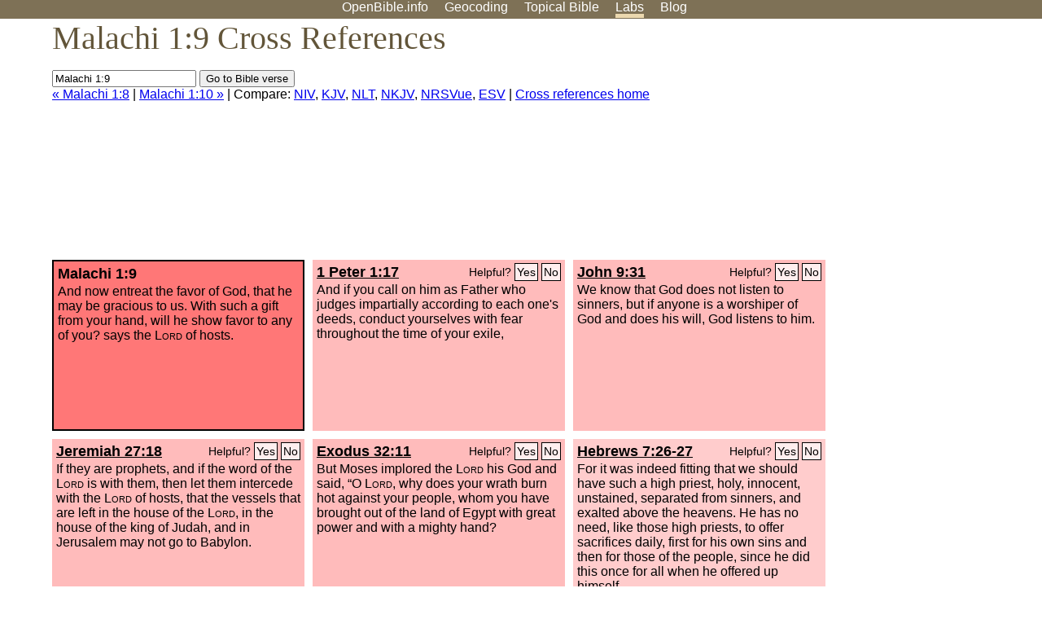

--- FILE ---
content_type: text/html; charset=UTF-8
request_url: http://www-origin.openbible.info/labs/cross-references/search?q=Malachi+1%3A9
body_size: 6028
content:
<!DOCTYPE html PUBLIC "-//W3C//DTD XHTML 1.0 Strict//EN" "http://www.w3.org/TR/xhtml1/DTD/xhtml1-strict.dtd">
<html xmlns="http://www.w3.org/1999/xhtml">
<head>
<title>Mal 1:9 Cross References (13 Verses)</title>
<meta name="viewport" content="width=device-width" />
<meta charset="UTF-8" />
<style>body{background:#fff;font-family:Segoe UI,-apple-system,Verdana,sans-serif;margin:0;padding:0}h1{font-size:250%;color:#625539;font-family:Georgia,serif;font-weight:400;margin-top:0;margin-bottom:.25em}h1+h2,h1+p{margin-top:-.5em}h2{font-size:200%;color:#6d834e;font-family:Georgia,serif;font-weight:400;margin-bottom:.25em;clear:left}h3{color:#625529;font-size:110%}h3+p,h3+ul{margin-top:-1em}h4{font-family:Georgia,serif;margin-bottom:.25em}td{vertical-align:top}#head{background:#7e7156}#head p{margin:0;padding-bottom:5px}#nav{text-align:center}#head a,#nav a{text-decoration:none;color:#fff;margin-right:1em;padding:0}#nav a:hover,body.blog #nav-blog,body.geo #nav-geo,body.home #nav-home,body.labs #nav-labs,body.realtime #nav-realtime,body.topics #nav-topics{border-bottom:5px solid #ebd8af}#logo{margin:.25em;padding:0;font-size:100%;position:absolute;left:0;height:2em}#body{width:90%;max-width:1200px;min-width:300px;margin-left:auto;margin-right:auto}div.testament{width:40%;float:left}div.testament h3{position:static;width:auto;text-align:left}div.testament li{font-size:110%}#side ul,div.testament ul{list-style-type:none;margin-left:0;padding-left:0}p.intro{font-family:Geogia,serif;font-size:125%;color:#444}#side{border-top:1px solid #7e7156;padding-top:0;margin-top:25px}#foot{font-size:85%;color:#444;border-top:1px solid #7e7156;padding:5px 5% 0;max-width:1200px;margin-top:25px;clear:both}#top-ads{float:right;margin:1em 2em 0 1em;width:340px}ul.overlay-gallery li{list-style-type:none;display:inline;float:left;clear:right;margin:auto 2em 1em auto}.alpha-nav{color:#ccc}.alpha-nav strong{color:#000}a img{border:none}a.ge{padding:0 0 24px 36px;background:url(https://a.openbible.info/images/ge.png);background-repeat:no-repeat}h2 a{color:#6d834e}span.sc{font-variant:small-caps}.note,span.preview{font-size:85%;color:#444}img.atlas{float:left;margin:auto 2em 2em auto}hr.clear{height:1px;visibility:hidden;clear:both}code{font-family:Consolas,monospace;font-size:85%;background:#eee}span.note{font-weight:400;font-size:80%}cite.bibleref{font-style:normal}img{max-width:100%}#map-canvas img{max-width:auto}input{font-weight:400}#suggest ol{width:25%;float:left;list-style-type:none}h2 input{font-size:120%;max-width:100%}h2 input[type=submit]{font-size:100%}form.topic-search{background:#e2e6dc;margin:0 0 auto 0;padding:4px 5px 4px 10px;font-weight:700}form+h1{margin-top:.2em}body.script .invisible{visibility:hidden}body.script .visible,body.script .visible .invisible{visibility:visible}.topic-search input{padding:2px}.topic-search .alpha-nav{font-weight:400;margin-top:-.5em}p.error,p.message{background:#ebd8af;border-top:1px solid #7e7156;border-bottom:1px solid #7e7156;padding:10px}body.script .vote-buttons{padding-right:10px;margin:0}.vote-buttons button{margin-bottom:3px}p.browse-verse{font-size:80%;margin-top:-.75em}p.verse-text{font-size:120%;line-height:160%}p.verse-topics{line-height:250%}p.verse-topics a{text-decoration:none;margin-right:1em}p.verse-topics a:hover{text-decoration:underline}a.cloud-1{font-size:90%}a.cloud-2{font-size:120%}a.cloud-3{font-size:150%}a.cloud-4{font-size:200%}a.cloud-5{font-size:250%}body.topics h1 span.small{display:block;font-size:35%;margin-bottom:-.5em}body.photos h1 img{float:left;margin:.25em 15px .5em 0}body.photos h2{clear:left}body.photos div.col{width:30%;float:left}body.photos div.col h2{border-color:transparent}span.credit{font-size:75%}ul.photos{list-style-type:none;padding-left:0;margin-left:0}ul.photos li{padding:3px;display:inline-block;list-style-type:none}.clear{clear:both}.left{float:left}.right{float:right}table.data{border-spacing:0}table.data td{border-bottom:1px solid #ccc}table.data th{text-align:left;border-bottom:1px solid #666}table.data th.number,td.number,th.number{text-align:right}table.data td,table.data th{padding:2px}table.chapters td{padding-right:12px}body.realtime input.search{font-size:120%}#tweets div.tweets{margin-top:12px;padding:0}#tweets div.tweets div{border-top:1px dashed #ccc;line-height:125%;padding:5px 0;clear:left}#tweets{max-width:564px;padding:12px 0;margin-top:20px}body.realtime a.bibleref{color:#390}#tweets h2{margin-top:0}.realtime-home #tweets{border-right:200px solid #f0f0f0;float:left;padding-top:0;padding-right:20px}.realtime-home .top{float:left;width:200px;margin-left:-200px;padding:10px 20px}p.prev-next{clear:left}ol.emoji{padding:0;margin:0;list-style-type:none}ol.emoji li{display:inline-block;font-size:2em;max-width:100px;text-align:center;list-style-type:none;width:2em;padding:8px}ol.emoji li small{font-size:45%;display:block}a.share span{margin:0;padding:0;height:20px;width:20px;line-height:20px;font-size:16px}a.share svg{fill:#fff;width:20px;height:20px;display:inline-block;vertical-align:bottom}h1 a.share span{font-size:20px}h1 a.share svg{vertical-align:baseline}@media (max-width:769px){#top-ads{float:none;margin:2em 0;text-align:center;width:auto;min-height:250px}#head p{line-height:44px}.mobile-hide{display:none}table.chapters td{padding-bottom:12px}}@media print{#top-ads{display:none}}</style>
<link rel="icon" type="image/x-icon" href="https://a.openbible.info/favicon.ico" />
	<link rel="canonical" href="https://www.openbible.info/labs/cross-references/search?q=Malachi+1%3A9" />
<style type="text/css">
	.votes-1 { background: #fee; }
	.votes-2 { background: #fdd; }
	.votes-3 { background: #fcc; }
	.votes-4 { background: #fbb; }
	.votes-5 { background: #faa; }
	div.crossrefs { clear: right; }
	div.crossrefs div { width:300px; height:200px; float:left; margin:auto 10px 10px auto; padding:5px; overflow:auto; }
	div.crossrefs div h3 {color:#000; margin-top:0; margin-bottom:1em; }
	div.crossrefs div h3 a {color:#000; }
	div.crossrefs p {margin-bottom:0;}
	div.crossrefs div.crossref-verse { background: #f77; border: 2px solid #000; width: 296px; height: 196px;}
	span.vote { font-size:80%; float:right; font-weight:normal; padding-top:2px;}
	span.vote a {background: #fee; border:1px solid #000; padding:2px; color:#000; text-decoration:none;}
	@media print {
		div.crossrefs div, div.crossrefs div.crossref-verse { width:auto; height:auto; float:none; margin:auto; padding:auto; }
		form, span.vote, span.links, #head { display:none; }
		h1 { font-size: 100%; }
	}
</style>
</head>
<body class="labs inline-h3">
<div id="head">
	<p id="nav">
		<a href="/" id="nav-home">OpenBible.info</a>
		<a href="/geo/" id="nav-geo">Geocoding</a>
		<a href="/topics/" id="nav-topics">Topical<span class="mobile-hide">&#160;Bible</span></a>
		<a href="/labs/" id="nav-labs">Labs</a>
		<a href="/blog/" id="nav-blog">Blog</a>
	</p>
</div>
<div id="top-ads">
<script async="async" src="//pagead2.googlesyndication.com/pagead/js/adsbygoogle.js"></script>
<!-- Responsive 1 -->
<ins class="adsbygoogle"
     style="display:block"
     data-ad-client="ca-pub-7781027110498774"
     data-ad-slot="2667392197"
     data-ad-format="auto"></ins>
<script>
(adsbygoogle = window.adsbygoogle || []).push({});
</script>
</div>
<div id="body">
<h1>Malachi 1:9 Cross References</h1>
<form action="/labs/cross-references/search">
<p><input type="text" name="q" size="20" value="Malachi 1:9" /> <input type="submit" value="Go to Bible verse" />
		<br />
						<a href="/labs/cross-references/search?q=Malachi+1%3A8">&laquo; Malachi 1:8</a>
			 |							<a href="/labs/cross-references/search?q=Malachi+1%3A10">Malachi 1:10 &raquo;</a>
				| Compare: <a href="https://www.biblegateway.com/passage/?search=Mal+1%3A9%2C1+Pet+1%3A17%2CJohn+9%3A31%2CJer+27%3A18%2CEx+32%3A11%2CHeb+7%3A26-27%2CRom+2%3A11%2CJer+26%3A19%2CActs+19%3A15-16%2CZech+3%3A1-5%2CJoel+2%3A17%2CJoel+1%3A13-14%2CLam+2%3A19%2C2+Chr+30%3A27&amp;version=NIV">NIV</a>, <a href="https://www.biblegateway.com/passage/?search=Mal+1%3A9%2C1+Pet+1%3A17%2CJohn+9%3A31%2CJer+27%3A18%2CEx+32%3A11%2CHeb+7%3A26-27%2CRom+2%3A11%2CJer+26%3A19%2CActs+19%3A15-16%2CZech+3%3A1-5%2CJoel+2%3A17%2CJoel+1%3A13-14%2CLam+2%3A19%2C2+Chr+30%3A27&amp;version=KJV">KJV</a>, <a href="https://www.biblegateway.com/passage/?search=Mal+1%3A9%2C1+Pet+1%3A17%2CJohn+9%3A31%2CJer+27%3A18%2CEx+32%3A11%2CHeb+7%3A26-27%2CRom+2%3A11%2CJer+26%3A19%2CActs+19%3A15-16%2CZech+3%3A1-5%2CJoel+2%3A17%2CJoel+1%3A13-14%2CLam+2%3A19%2C2+Chr+30%3A27&amp;version=NLT">NLT</a>, <a href="https://www.biblegateway.com/passage/?search=Mal+1%3A9%2C1+Pet+1%3A17%2CJohn+9%3A31%2CJer+27%3A18%2CEx+32%3A11%2CHeb+7%3A26-27%2CRom+2%3A11%2CJer+26%3A19%2CActs+19%3A15-16%2CZech+3%3A1-5%2CJoel+2%3A17%2CJoel+1%3A13-14%2CLam+2%3A19%2C2+Chr+30%3A27&amp;version=NKJV">NKJV</a>, <a href="https://www.biblegateway.com/passage/?search=Mal+1%3A9%2C1+Pet+1%3A17%2CJohn+9%3A31%2CJer+27%3A18%2CEx+32%3A11%2CHeb+7%3A26-27%2CRom+2%3A11%2CJer+26%3A19%2CActs+19%3A15-16%2CZech+3%3A1-5%2CJoel+2%3A17%2CJoel+1%3A13-14%2CLam+2%3A19%2C2+Chr+30%3A27&amp;version=NRSVUE">NRSVue</a>, <a href="https://www.biblegateway.com/passage/?search=Mal+1%3A9%2C1+Pet+1%3A17%2CJohn+9%3A31%2CJer+27%3A18%2CEx+32%3A11%2CHeb+7%3A26-27%2CRom+2%3A11%2CJer+26%3A19%2CActs+19%3A15-16%2CZech+3%3A1-5%2CJoel+2%3A17%2CJoel+1%3A13-14%2CLam+2%3A19%2C2+Chr+30%3A27&amp;version=ESV">ESV</a>
		|
		<a href="/labs/cross-references/">Cross references home</a>
</p>
</form>
	<div class="crossrefs">
		<div class="crossref-verse">
		<h3>Malachi 1:9</h3>
		<p>And now entreat the favor of God, that he may be gracious to us. With such a gift from your hand, will he show favor to any of you? says the <span class="sc">Lord</span> of hosts.</p>
		</div>
									<div class="votes-4"><h3><a href="/labs/cross-references/search?q=1+Peter+1%3A17">1 Peter 1:17</a> <span id="c39001009.60001017-60001017" class="vote"></span></h3>
				<p>And if you call on him as Father who judges impartially according to each one's deeds, conduct yourselves with fear throughout the time of your exile,</p>
				</div>
							<div class="votes-4"><h3><a href="/labs/cross-references/search?q=John+9%3A31">John 9:31</a> <span id="c39001009.43009031-43009031" class="vote"></span></h3>
				<p>We know that God does not listen to sinners, but if anyone is a worshiper of God and does his will, God listens to him.</p>
				</div>
							<div class="votes-4"><h3><a href="/labs/cross-references/search?q=Jeremiah+27%3A18">Jeremiah 27:18</a> <span id="c39001009.24027018-24027018" class="vote"></span></h3>
				<p>If they are prophets, and if the word of the <span class="sc">Lord</span> is with them, then let them intercede with the <span class="sc">Lord</span> of hosts, that the vessels that are left in the house of the <span class="sc">Lord</span>, in the house of the king of Judah, and in Jerusalem may not go to Babylon.</p>
				</div>
							<div class="votes-4"><h3><a href="/labs/cross-references/search?q=Exodus+32%3A11">Exodus 32:11</a> <span id="c39001009.02032011-02032011" class="vote"></span></h3>
				<p>But Moses implored the <span class="sc">Lord</span> his God and said, &#8220;O <span class="sc">Lord</span>, why does your wrath burn hot against your people, whom you have brought out of the land of Egypt with great power and with a mighty hand?</p>
				</div>
							<div class="votes-3"><h3><a href="/labs/cross-references/search?q=Hebrews+7%3A26-27">Hebrews 7:26-27</a> <span id="c39001009.58007026-58007027" class="vote"></span></h3>
				<p>For it was indeed fitting that we should have such a high priest, holy, innocent, unstained, separated from sinners, and exalted above the heavens. He has no need, like those high priests, to offer sacrifices daily, first for his own sins and then for those of the people, since he did this once for all when he offered up himself.</p>
				</div>
							<div class="votes-3"><h3><a href="/labs/cross-references/search?q=Romans+2%3A11">Romans 2:11</a> <span id="c39001009.45002011-45002011" class="vote"></span></h3>
				<p>For God shows no partiality.</p>
				</div>
							<div class="votes-3"><h3><a href="/labs/cross-references/search?q=Jeremiah+26%3A19">Jeremiah 26:19</a> <span id="c39001009.24026019-24026019" class="vote"></span></h3>
				<p>Did Hezekiah king of Judah and all Judah put him to death? Did he not fear the <span class="sc">Lord</span> and entreat the favor of the <span class="sc">Lord</span>, and did not the <span class="sc">Lord</span> relent of the disaster that he had pronounced against them? But we are about to bring great disaster upon ourselves.&#8221;</p>
				</div>
							<div class="votes-2"><h3><a href="/labs/cross-references/search?q=Acts+19%3A15-16">Acts 19:15-16</a> <span id="c39001009.44019015-44019016" class="vote"></span></h3>
				<p>But the evil spirit answered them, &#8220;Jesus I know, and Paul I recognize, but who are you?&#8221; And the man in whom was the evil spirit leaped on them, mastered all of them and overpowered them, so that they fled out of that house naked and wounded.</p>
				</div>
							<div class="votes-2"><h3><a href="/labs/cross-references/search?q=Zechariah+3%3A1-5">Zechariah 3:1-5</a> <span id="c39001009.38003001-38003005" class="vote"></span></h3>
				<p>Then he showed me Joshua the high priest standing before the angel of the <span class="sc">Lord</span>, and Satan standing at his right hand to accuse him. And the <span class="sc">Lord</span> said to Satan, &#8220;The <span class="sc">Lord</span> rebuke you, O Satan! The <span class="sc">Lord</span> who has chosen Jerusalem rebuke you! Is not this a brand plucked from the fire?&#8221; Now Joshua was standing before the angel, clothed with filthy garments. And the angel said to those who were standing before him, &#8220;Remove the filthy garments from him.&#8221; And to him he said, &#8220;Behold, I have taken your iniquity away from you, and I will clothe you with pure vestments.&#8221; And I said, &#8220;Let them put a clean turban on his head.&#8221; So they put a clean turban on his head and clothed him with garments. And the angel of the <span class="sc">Lord</span> was standing by.</p>
				</div>
							<div class="votes-2"><h3><a href="/labs/cross-references/search?q=Joel+2%3A17">Joel 2:17</a> <span id="c39001009.29002017-29002017" class="vote"></span></h3>
				<p>Between the vestibule and the altar let the priests, the ministers of the <span class="sc">Lord</span>, weep and say, &#8220;Spare your people, O <span class="sc">Lord</span>, and make not your heritage a reproach, a byword among the nations. Why should they say among the peoples, &#8216;Where is their God?&#8217;&#8221;</p>
				</div>
							<div class="votes-2"><h3><a href="/labs/cross-references/search?q=Joel+1%3A13-14">Joel 1:13-14</a> <span id="c39001009.29001013-29001014" class="vote"></span></h3>
				<p>Put on sackcloth and lament, O priests; wail, O ministers of the altar. Go in, pass the night in sackcloth, O ministers of my God! Because grain offering and drink offering are withheld from the house of your God. Consecrate a fast; call a solemn assembly. Gather the elders and all the inhabitants of the land to the house of the <span class="sc">Lord</span> your God, and cry out to the <span class="sc">Lord</span>.</p>
				</div>
							<div class="votes-2"><h3><a href="/labs/cross-references/search?q=Lamentations+2%3A19">Lamentations 2:19</a> <span id="c39001009.25002019-25002019" class="vote"></span></h3>
				<p>&#8220;Arise, cry out in the night, at the beginning of the night watches! Pour out your heart like water before the presence of the Lord! Lift your hands to him for the lives of your children, who faint for hunger at the head of every street.&#8221;</p>
				</div>
							<div class="votes-2"><h3><a href="/labs/cross-references/search?q=2+Chronicles+30%3A27">2 Chronicles 30:27</a> <span id="c39001009.14030027-14030027" class="vote"></span></h3>
				<p>Then the priests and the Levites arose and blessed the people, and their voice was heard, and their prayer came to his holy habitation in heaven.</p>
				</div>
					</div>
<script type="text/javascript">
var votes = document.querySelectorAll("span.vote");
for (var i = 0, j = votes.length; i < j; i++) {
	var node = votes[i];
	var id = node.id.substr(1)
	node.innerHTML = 'Helpful? <a id="u' + id + '" href="#u">Yes</a> <a id="d' + id + '" href="#d">No</a>';
};
var voteLinks = document.querySelectorAll("span.vote a");
for (var i = 0, j = voteLinks.length; i < j; i++) {
	voteLinks[i].addEventListener("click", voteCallback, false);
}

function voteCallback(e) {
	e.preventDefault();
	var node = e.target;
	var xhr = new XMLHttpRequest();
	xhr.open("POST", "/labs/cross-references/vote");
	xhr.setRequestHeader("Content-Type", "application/x-www-form-urlencoded");
	xhr.send("vote=" + node.id);
	node.parentNode.innerHTML = "Thanks for voting";
}
</script>
</div>
<div id="foot">
<p>Unless otherwise indicated, all content is licensed under a <a rel="license" href="http://creativecommons.org/licenses/by/4.0/">Creative Commons Attribution License</a>. All Scripture quotations, unless otherwise indicated, are taken from The Holy Bible, English Standard Version. Copyright &copy;2001 by <a href="http://www.crosswaybibles.org/">Crossway Bibles</a>, a publishing ministry of Good News Publishers. Contact me: openbibleinfo (at) gmail.com.
</p>
</div>
<!-- Google Tag Manager -->
<script>(function(w,d,s,l,i){w[l]=w[l]||[];w[l].push({'gtm.start':
new Date().getTime(),event:'gtm.js'});var f=d.getElementsByTagName(s)[0],
j=d.createElement(s),dl=l!='dataLayer'?'&l='+l:'';j.async=true;j.src=
'https://www.googletagmanager.com/gtm.js?id='+i+dl;f.parentNode.insertBefore(j,f);
})(window,document,'script','dataLayer','GTM-5B9KC46');</script>
<!-- End Google Tag Manager -->
</body>
</html>

--- FILE ---
content_type: text/html; charset=utf-8
request_url: https://www.google.com/recaptcha/api2/aframe
body_size: 267
content:
<!DOCTYPE HTML><html><head><meta http-equiv="content-type" content="text/html; charset=UTF-8"></head><body><script nonce="15ETP_pwRCel95GNisxUkA">/** Anti-fraud and anti-abuse applications only. See google.com/recaptcha */ try{var clients={'sodar':'https://pagead2.googlesyndication.com/pagead/sodar?'};window.addEventListener("message",function(a){try{if(a.source===window.parent){var b=JSON.parse(a.data);var c=clients[b['id']];if(c){var d=document.createElement('img');d.src=c+b['params']+'&rc='+(localStorage.getItem("rc::a")?sessionStorage.getItem("rc::b"):"");window.document.body.appendChild(d);sessionStorage.setItem("rc::e",parseInt(sessionStorage.getItem("rc::e")||0)+1);localStorage.setItem("rc::h",'1768740094869');}}}catch(b){}});window.parent.postMessage("_grecaptcha_ready", "*");}catch(b){}</script></body></html>